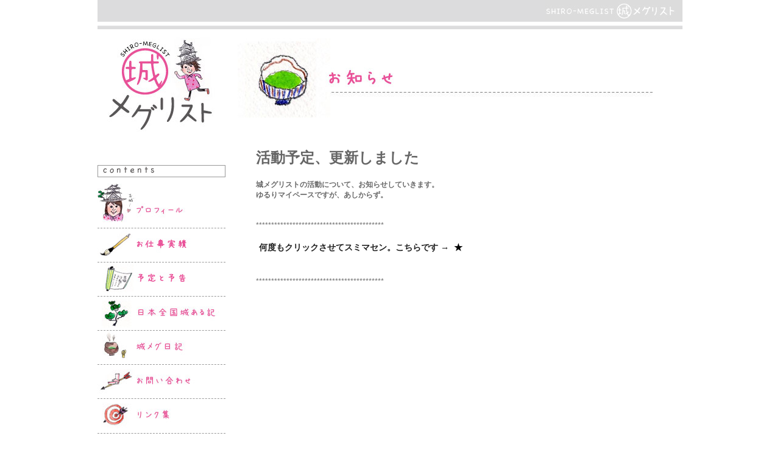

--- FILE ---
content_type: text/html; charset=UTF-8
request_url: https://46meg.com/2011/09/11/%E6%B4%BB%E5%8B%95%E4%BA%88%E5%AE%9A%E3%80%81%E6%9B%B4%E6%96%B0%E3%81%97%E3%81%BE%E3%81%97%E3%81%9F/
body_size: 9622
content:
<!DOCTYPE html PUBLIC "-//W3C//DTD XHTML 1.0 Transitional//EN" "http://www.w3.org/TR/xhtml1/DTD/xhtml1-transitional.dtd">
<html xmlns="http://www.w3.org/1999/xhtml">
<head>
<meta http-equiv="Content-Type" content="text/html; charset=utf-8" />
<title>城メグリスト</title>

<link href="https://46meg.com/wp/wp-content/themes/46meg/style.css" rel="stylesheet" type="text/css" />
<meta name='robots' content='max-image-preview:large' />
<link rel='dns-prefetch' href='//s.w.org' />
<link rel="alternate" type="application/rss+xml" title="萩原さちこ「城メグリスト」 &raquo; フィード" href="https://46meg.com/feed/" />
<link rel="alternate" type="application/rss+xml" title="萩原さちこ「城メグリスト」 &raquo; コメントフィード" href="https://46meg.com/comments/feed/" />
<link rel="alternate" type="application/rss+xml" title="萩原さちこ「城メグリスト」 &raquo; 活動予定、更新しました のコメントのフィード" href="https://46meg.com/2011/09/11/%e6%b4%bb%e5%8b%95%e4%ba%88%e5%ae%9a%e3%80%81%e6%9b%b4%e6%96%b0%e3%81%97%e3%81%be%e3%81%97%e3%81%9f/feed/" />
		<script type="text/javascript">
			window._wpemojiSettings = {"baseUrl":"https:\/\/s.w.org\/images\/core\/emoji\/13.1.0\/72x72\/","ext":".png","svgUrl":"https:\/\/s.w.org\/images\/core\/emoji\/13.1.0\/svg\/","svgExt":".svg","source":{"concatemoji":"https:\/\/46meg.com\/wp\/wp-includes\/js\/wp-emoji-release.min.js?ver=5.8.12"}};
			!function(e,a,t){var n,r,o,i=a.createElement("canvas"),p=i.getContext&&i.getContext("2d");function s(e,t){var a=String.fromCharCode;p.clearRect(0,0,i.width,i.height),p.fillText(a.apply(this,e),0,0);e=i.toDataURL();return p.clearRect(0,0,i.width,i.height),p.fillText(a.apply(this,t),0,0),e===i.toDataURL()}function c(e){var t=a.createElement("script");t.src=e,t.defer=t.type="text/javascript",a.getElementsByTagName("head")[0].appendChild(t)}for(o=Array("flag","emoji"),t.supports={everything:!0,everythingExceptFlag:!0},r=0;r<o.length;r++)t.supports[o[r]]=function(e){if(!p||!p.fillText)return!1;switch(p.textBaseline="top",p.font="600 32px Arial",e){case"flag":return s([127987,65039,8205,9895,65039],[127987,65039,8203,9895,65039])?!1:!s([55356,56826,55356,56819],[55356,56826,8203,55356,56819])&&!s([55356,57332,56128,56423,56128,56418,56128,56421,56128,56430,56128,56423,56128,56447],[55356,57332,8203,56128,56423,8203,56128,56418,8203,56128,56421,8203,56128,56430,8203,56128,56423,8203,56128,56447]);case"emoji":return!s([10084,65039,8205,55357,56613],[10084,65039,8203,55357,56613])}return!1}(o[r]),t.supports.everything=t.supports.everything&&t.supports[o[r]],"flag"!==o[r]&&(t.supports.everythingExceptFlag=t.supports.everythingExceptFlag&&t.supports[o[r]]);t.supports.everythingExceptFlag=t.supports.everythingExceptFlag&&!t.supports.flag,t.DOMReady=!1,t.readyCallback=function(){t.DOMReady=!0},t.supports.everything||(n=function(){t.readyCallback()},a.addEventListener?(a.addEventListener("DOMContentLoaded",n,!1),e.addEventListener("load",n,!1)):(e.attachEvent("onload",n),a.attachEvent("onreadystatechange",function(){"complete"===a.readyState&&t.readyCallback()})),(n=t.source||{}).concatemoji?c(n.concatemoji):n.wpemoji&&n.twemoji&&(c(n.twemoji),c(n.wpemoji)))}(window,document,window._wpemojiSettings);
		</script>
		<style type="text/css">
img.wp-smiley,
img.emoji {
	display: inline !important;
	border: none !important;
	box-shadow: none !important;
	height: 1em !important;
	width: 1em !important;
	margin: 0 .07em !important;
	vertical-align: -0.1em !important;
	background: none !important;
	padding: 0 !important;
}
</style>
	<link rel='stylesheet' id='wp-block-library-css'  href='https://46meg.com/wp/wp-includes/css/dist/block-library/style.min.css?ver=5.8.12' type='text/css' media='all' />
<link rel='stylesheet' id='contact-form-7-css'  href='https://46meg.com/wp/wp-content/plugins/contact-form-7/includes/css/styles.css?ver=5.5.6' type='text/css' media='all' />
<link rel="https://api.w.org/" href="https://46meg.com/wp-json/" /><link rel="alternate" type="application/json" href="https://46meg.com/wp-json/wp/v2/posts/3970" /><link rel="EditURI" type="application/rsd+xml" title="RSD" href="https://46meg.com/wp/xmlrpc.php?rsd" />
<link rel="wlwmanifest" type="application/wlwmanifest+xml" href="https://46meg.com/wp/wp-includes/wlwmanifest.xml" /> 
<meta name="generator" content="WordPress 5.8.12" />
<link rel="canonical" href="https://46meg.com/2011/09/11/%e6%b4%bb%e5%8b%95%e4%ba%88%e5%ae%9a%e3%80%81%e6%9b%b4%e6%96%b0%e3%81%97%e3%81%be%e3%81%97%e3%81%9f/" />
<link rel='shortlink' href='https://46meg.com/?p=3970' />
<link rel="alternate" type="application/json+oembed" href="https://46meg.com/wp-json/oembed/1.0/embed?url=https%3A%2F%2F46meg.com%2F2011%2F09%2F11%2F%25e6%25b4%25bb%25e5%258b%2595%25e4%25ba%2588%25e5%25ae%259a%25e3%2580%2581%25e6%259b%25b4%25e6%2596%25b0%25e3%2581%2597%25e3%2581%25be%25e3%2581%2597%25e3%2581%259f%2F" />
<link rel="alternate" type="text/xml+oembed" href="https://46meg.com/wp-json/oembed/1.0/embed?url=https%3A%2F%2F46meg.com%2F2011%2F09%2F11%2F%25e6%25b4%25bb%25e5%258b%2595%25e4%25ba%2588%25e5%25ae%259a%25e3%2580%2581%25e6%259b%25b4%25e6%2596%25b0%25e3%2581%2597%25e3%2581%25be%25e3%2581%2597%25e3%2581%259f%2F&#038;format=xml" />
<link rel="alternate" media="handheld" type="text/html" href="https://46meg.com/2011/09/11/%E6%B4%BB%E5%8B%95%E4%BA%88%E5%AE%9A%E3%80%81%E6%9B%B4%E6%96%B0%E3%81%97%E3%81%BE%E3%81%97%E3%81%9F/" />
<style type="text/css">.recentcomments a{display:inline !important;padding:0 !important;margin:0 !important;}</style></head>

<body>
<div id="page">
  <div id="header">
  <h1><img src="https://46meg.com/wp/wp-content/themes/46meg/img/logo.jpg" alt="城メグリスト" width="225" height="33" /></h1>  
  </div><!--header-->

  
  <div id="content">
  

<!-- begin sidebar -->

<div id="colum_left"> <a href="/"><img src="https://46meg.com/wp/wp-content/themes/46meg/img/subLogo.jpg" alt="城メグリスト" width="207" height="223" border="0" /></a>
  <div id="SideMenu">
    <h2><img src="https://46meg.com/wp/wp-content/themes/46meg/img/contents.gif" width="84" height="10" alt="コンテンツ" /></h2>
    <ul>
      <li><a href="http://46meg.com/?p=5"><img src="https://46meg.com/wp/wp-content/themes/46meg/img/profile.jpg" alt="プロフィール" width="211" height="69" /></a></li>
      <li><a href="http://46meg.com/?p=6"><img src="https://46meg.com/wp/wp-content/themes/46meg/img/active.jpg" alt="お仕事実績" width="211" height="51" /></a></li>
      <li><a href="http://46meg.com/?p=7"><img src="https://46meg.com/wp/wp-content/themes/46meg/img/schedule.jpg" alt="活動予定" width="211" height="51" /></a></li>
      <li><a href="http://46meg.com/?p=8"><img src="https://46meg.com/wp/wp-content/themes/46meg/img/map.jpg" alt="日本全国城ある記" width="211" height="51" /></a></li>
      <li><a href="http://46meg.com/blog" target="_blank"><img src="https://46meg.com/wp/wp-content/themes/46meg/img/diary.jpg" alt="城メグ日記" width="211" height="51" /></a></li>
      <li><a href="http://46meg.com/?p=12"><img src="https://46meg.com/wp/wp-content/themes/46meg/img/ask.jpg" alt="お問い合わせ" width="211" height="51" /></a></li>
      <li><a href="http://46meg.com/?p=14"><img src="https://46meg.com/wp/wp-content/themes/46meg/img/linlk.jpg" alt="リンク集" width="211" height="52" /></a></li>
      </ul>
  </div><!--topSideMenu-->
</div><!--colum_left-->  
<!-- end sidebar -->



<!--ブロック開始-->


<div id="colum_right">


	  		<h2><img src="https://46meg.com/wp/wp-content/themes/46meg/img/title/menuTitle_08.jpg" width="681" height="130" /></h2>
 	  <div id="content_box">
<h3>活動予定、更新しました</h3>
<div mce_style="font-family: Arial,Verdana,sans-serif; font-size: 12px; color: #222222; background-color: #ffffff; font-weight: normal;" style="font-family: Arial,Verdana,sans-serif; font-size: 12px; color: rgb(34, 34, 34); background-color: rgb(255, 255, 255); font-weight: normal;">
	<h5><span mce_style="color: #696969;" style="color: rgb(105, 105, 105);">城メグリストの活動について、お知らせしていきます。<br />
		ゆるりマイペースですが、あしからず。</span></h5>
	<p>&nbsp;</p>
	<div mce_style="font-family: Arial,Verdana,sans-serif; font-size: 12px; color: #222222; font-weight: normal;" style="font-family: Arial,Verdana,sans-serif; font-size: 12px; color: rgb(34, 34, 34); font-weight: normal;">
		<p><span mce_style="color: #696969;" style="color: rgb(105, 105, 105);"><span mce_style="color: #696969;" style="color: rgb(105, 105, 105);"><span style="">******************************************</span></span></span></p>
		<h4>何度もクリックさせてスミマセン。こちらです &rarr; &nbsp;<span mce_style="color: #ffa500;" style="color:#ffa500;"><a href="http://46meg.com/plan" mce_href="http://46meg.com/plan">★&nbsp;</a></span></h4>
		<p>&nbsp;</p>
		<p><span class="Apple-style-span" mce_style="color: #696969;" style="color: rgb(105, 105, 105); ">******************************************</span></p>
		<p>&nbsp;</p>
		<p>&nbsp;</p>
		<p>&nbsp;</p>
		<p>&nbsp;</p>
		<p>&nbsp;</p>
		<p>&nbsp;</p>
		<p>&nbsp;</p>
		<p>&nbsp;</p>
	</div>
</div>
</div>
</div><!--colum_right-->
    
  </div><!--content-->

<!--ブロック終了-->

  


  <div id="footer">

    <div id="copy">

      <p>Copyright(C) 2010 SHIRO-MEGLIST.All Rights Reserved</p>

    </div>

  </div>

</div>

<!--page-->



<script src="http://www.google-analytics.com/urchin.js" type="text/javascript">

</script>

<script type="text/javascript">

_uacct = "UA-16369830-1";

urchinTracker();

</script>





</body>

</html>

  

--- FILE ---
content_type: text/css
request_url: https://46meg.com/wp/wp-content/themes/46meg/css/base.css
body_size: 985
content:
@charset "UTF-8";
/* Reset
------------------------------------------------------------*/
body,div,dl,dt,dd,ul,ol,li,h1,h2,h3,h4,h5,h6,form,fieldset,input,textarea,p,blockquote,th,td {
margin: 0;
padding: 0;
}
address,em,strong,th {
font-style: normal;
}
table {
border-collapse: collapse;
border-spacing: 0;
}
th {
text-align: left;
}
hr,legend {
display: none;
}
h1,h2,h3,h4,h5,h6 {
font-size: 100%;
}
img,fieldset {
border: 0;
}
li {
list-style-type: none;
}

a {
	color: #000;
	text-decoration: none;
}

a:hover {
	text-decoration: underline;
}

/* Fonts
------------------------------------------------------------*/
body {
font-size: 75%; /* IE */
font-family: ヒラギノ角ゴ Pro W3","Hiragino Kaku Gothic Pro","メイリオ","Meiryo",verdana,"Osaka,"ＭＳ Ｐゴシック","MS PGothic",Sans-Serif;
}
html>/**/body {
font-size: 12px; /* Except IE */
}

/* clearfix
------------------------------------------------------------*/
.clearfix:after {
content: ".";
display: block;
visibility: hidden;
height: 0;
clear: both;
}
.clearfix {
zoom: 1;
}

.hide{
	text-indent: -9999px;
}
